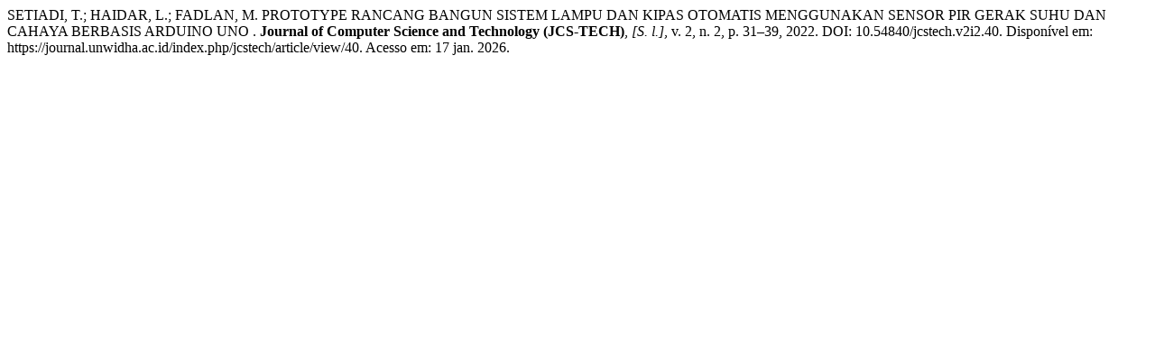

--- FILE ---
content_type: text/html; charset=UTF-8
request_url: https://journal.unwidha.ac.id/index.php/jcstech/citationstylelanguage/get/associacao-brasileira-de-normas-tecnicas?submissionId=40&publicationId=40
body_size: 202
content:
<div class="csl-bib-body">
  <div class="csl-entry">SETIADI, T.; HAIDAR, L.; FADLAN, M. PROTOTYPE RANCANG BANGUN SISTEM LAMPU DAN KIPAS OTOMATIS MENGGUNAKAN SENSOR PIR GERAK SUHU DAN CAHAYA BERBASIS ARDUINO UNO . <b>Journal of Computer Science and Technology (JCS-TECH)</b>, <i>[S. l.]</i>, v. 2, n. 2, p. 31–39, 2022. DOI: 10.54840/jcstech.v2i2.40. Disponível em: https://journal.unwidha.ac.id/index.php/jcstech/article/view/40. Acesso em: 17 jan. 2026.</div>
</div>